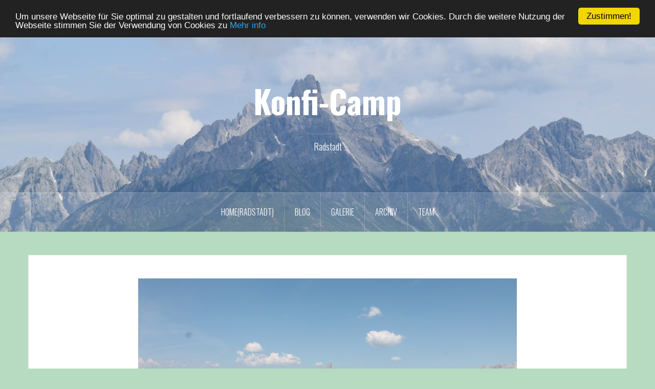

--- FILE ---
content_type: text/html; charset=UTF-8
request_url: https://konfi-camp.kirche-stuhr.de/2022/07/27/tag-6-dem-himmel-so-nah/
body_size: 11274
content:
<!DOCTYPE html>
<html lang="de">
<head>
<meta charset="UTF-8">
<meta name="viewport" content="width=device-width, initial-scale=1">
<link rel="profile" href="http://gmpg.org/xfn/11">
<link rel="pingback" href="https://konfi-camp.kirche-stuhr.de/xmlrpc.php">
<link rel="shortcut icon" href="https://konfi-camp.kirche-stuhr.de/wp-content/uploads/2017/04/newproject_1_original-15.jpg" />

<title>Tag 6 &#8211; Dem Himmel so nah &#8211; Konfi-Camp</title>
<meta name='robots' content='max-image-preview:large' />
<link rel='dns-prefetch' href='//fonts.googleapis.com' />
<link rel="alternate" type="application/rss+xml" title="Konfi-Camp &raquo; Feed" href="https://konfi-camp.kirche-stuhr.de/feed/" />
<link rel="alternate" type="application/rss+xml" title="Konfi-Camp &raquo; Kommentar-Feed" href="https://konfi-camp.kirche-stuhr.de/comments/feed/" />
<link rel="alternate" type="application/rss+xml" title="Konfi-Camp &raquo; Kommentar-Feed zu Tag 6 &#8211; Dem Himmel so nah" href="https://konfi-camp.kirche-stuhr.de/2022/07/27/tag-6-dem-himmel-so-nah/feed/" />
<script type="text/javascript">
window._wpemojiSettings = {"baseUrl":"https:\/\/s.w.org\/images\/core\/emoji\/14.0.0\/72x72\/","ext":".png","svgUrl":"https:\/\/s.w.org\/images\/core\/emoji\/14.0.0\/svg\/","svgExt":".svg","source":{"concatemoji":"https:\/\/konfi-camp.kirche-stuhr.de\/wp-includes\/js\/wp-emoji-release.min.js?ver=6.2.8"}};
/*! This file is auto-generated */
!function(e,a,t){var n,r,o,i=a.createElement("canvas"),p=i.getContext&&i.getContext("2d");function s(e,t){p.clearRect(0,0,i.width,i.height),p.fillText(e,0,0);e=i.toDataURL();return p.clearRect(0,0,i.width,i.height),p.fillText(t,0,0),e===i.toDataURL()}function c(e){var t=a.createElement("script");t.src=e,t.defer=t.type="text/javascript",a.getElementsByTagName("head")[0].appendChild(t)}for(o=Array("flag","emoji"),t.supports={everything:!0,everythingExceptFlag:!0},r=0;r<o.length;r++)t.supports[o[r]]=function(e){if(p&&p.fillText)switch(p.textBaseline="top",p.font="600 32px Arial",e){case"flag":return s("\ud83c\udff3\ufe0f\u200d\u26a7\ufe0f","\ud83c\udff3\ufe0f\u200b\u26a7\ufe0f")?!1:!s("\ud83c\uddfa\ud83c\uddf3","\ud83c\uddfa\u200b\ud83c\uddf3")&&!s("\ud83c\udff4\udb40\udc67\udb40\udc62\udb40\udc65\udb40\udc6e\udb40\udc67\udb40\udc7f","\ud83c\udff4\u200b\udb40\udc67\u200b\udb40\udc62\u200b\udb40\udc65\u200b\udb40\udc6e\u200b\udb40\udc67\u200b\udb40\udc7f");case"emoji":return!s("\ud83e\udef1\ud83c\udffb\u200d\ud83e\udef2\ud83c\udfff","\ud83e\udef1\ud83c\udffb\u200b\ud83e\udef2\ud83c\udfff")}return!1}(o[r]),t.supports.everything=t.supports.everything&&t.supports[o[r]],"flag"!==o[r]&&(t.supports.everythingExceptFlag=t.supports.everythingExceptFlag&&t.supports[o[r]]);t.supports.everythingExceptFlag=t.supports.everythingExceptFlag&&!t.supports.flag,t.DOMReady=!1,t.readyCallback=function(){t.DOMReady=!0},t.supports.everything||(n=function(){t.readyCallback()},a.addEventListener?(a.addEventListener("DOMContentLoaded",n,!1),e.addEventListener("load",n,!1)):(e.attachEvent("onload",n),a.attachEvent("onreadystatechange",function(){"complete"===a.readyState&&t.readyCallback()})),(e=t.source||{}).concatemoji?c(e.concatemoji):e.wpemoji&&e.twemoji&&(c(e.twemoji),c(e.wpemoji)))}(window,document,window._wpemojiSettings);
</script>
<style type="text/css">
img.wp-smiley,
img.emoji {
	display: inline !important;
	border: none !important;
	box-shadow: none !important;
	height: 1em !important;
	width: 1em !important;
	margin: 0 0.07em !important;
	vertical-align: -0.1em !important;
	background: none !important;
	padding: 0 !important;
}
</style>
	<link rel='stylesheet' id='oria-bootstrap-css' href='https://konfi-camp.kirche-stuhr.de/wp-content/themes/oria/css/bootstrap/bootstrap.min.css?ver=1' type='text/css' media='all' />
<link rel='stylesheet' id='wp-block-library-css' href='https://konfi-camp.kirche-stuhr.de/wp-includes/css/dist/block-library/style.min.css?ver=6.2.8' type='text/css' media='all' />
<link rel='stylesheet' id='classic-theme-styles-css' href='https://konfi-camp.kirche-stuhr.de/wp-includes/css/classic-themes.min.css?ver=6.2.8' type='text/css' media='all' />
<style id='global-styles-inline-css' type='text/css'>
body{--wp--preset--color--black: #000000;--wp--preset--color--cyan-bluish-gray: #abb8c3;--wp--preset--color--white: #ffffff;--wp--preset--color--pale-pink: #f78da7;--wp--preset--color--vivid-red: #cf2e2e;--wp--preset--color--luminous-vivid-orange: #ff6900;--wp--preset--color--luminous-vivid-amber: #fcb900;--wp--preset--color--light-green-cyan: #7bdcb5;--wp--preset--color--vivid-green-cyan: #00d084;--wp--preset--color--pale-cyan-blue: #8ed1fc;--wp--preset--color--vivid-cyan-blue: #0693e3;--wp--preset--color--vivid-purple: #9b51e0;--wp--preset--gradient--vivid-cyan-blue-to-vivid-purple: linear-gradient(135deg,rgba(6,147,227,1) 0%,rgb(155,81,224) 100%);--wp--preset--gradient--light-green-cyan-to-vivid-green-cyan: linear-gradient(135deg,rgb(122,220,180) 0%,rgb(0,208,130) 100%);--wp--preset--gradient--luminous-vivid-amber-to-luminous-vivid-orange: linear-gradient(135deg,rgba(252,185,0,1) 0%,rgba(255,105,0,1) 100%);--wp--preset--gradient--luminous-vivid-orange-to-vivid-red: linear-gradient(135deg,rgba(255,105,0,1) 0%,rgb(207,46,46) 100%);--wp--preset--gradient--very-light-gray-to-cyan-bluish-gray: linear-gradient(135deg,rgb(238,238,238) 0%,rgb(169,184,195) 100%);--wp--preset--gradient--cool-to-warm-spectrum: linear-gradient(135deg,rgb(74,234,220) 0%,rgb(151,120,209) 20%,rgb(207,42,186) 40%,rgb(238,44,130) 60%,rgb(251,105,98) 80%,rgb(254,248,76) 100%);--wp--preset--gradient--blush-light-purple: linear-gradient(135deg,rgb(255,206,236) 0%,rgb(152,150,240) 100%);--wp--preset--gradient--blush-bordeaux: linear-gradient(135deg,rgb(254,205,165) 0%,rgb(254,45,45) 50%,rgb(107,0,62) 100%);--wp--preset--gradient--luminous-dusk: linear-gradient(135deg,rgb(255,203,112) 0%,rgb(199,81,192) 50%,rgb(65,88,208) 100%);--wp--preset--gradient--pale-ocean: linear-gradient(135deg,rgb(255,245,203) 0%,rgb(182,227,212) 50%,rgb(51,167,181) 100%);--wp--preset--gradient--electric-grass: linear-gradient(135deg,rgb(202,248,128) 0%,rgb(113,206,126) 100%);--wp--preset--gradient--midnight: linear-gradient(135deg,rgb(2,3,129) 0%,rgb(40,116,252) 100%);--wp--preset--duotone--dark-grayscale: url('#wp-duotone-dark-grayscale');--wp--preset--duotone--grayscale: url('#wp-duotone-grayscale');--wp--preset--duotone--purple-yellow: url('#wp-duotone-purple-yellow');--wp--preset--duotone--blue-red: url('#wp-duotone-blue-red');--wp--preset--duotone--midnight: url('#wp-duotone-midnight');--wp--preset--duotone--magenta-yellow: url('#wp-duotone-magenta-yellow');--wp--preset--duotone--purple-green: url('#wp-duotone-purple-green');--wp--preset--duotone--blue-orange: url('#wp-duotone-blue-orange');--wp--preset--font-size--small: 13px;--wp--preset--font-size--medium: 20px;--wp--preset--font-size--large: 36px;--wp--preset--font-size--x-large: 42px;--wp--preset--spacing--20: 0.44rem;--wp--preset--spacing--30: 0.67rem;--wp--preset--spacing--40: 1rem;--wp--preset--spacing--50: 1.5rem;--wp--preset--spacing--60: 2.25rem;--wp--preset--spacing--70: 3.38rem;--wp--preset--spacing--80: 5.06rem;--wp--preset--shadow--natural: 6px 6px 9px rgba(0, 0, 0, 0.2);--wp--preset--shadow--deep: 12px 12px 50px rgba(0, 0, 0, 0.4);--wp--preset--shadow--sharp: 6px 6px 0px rgba(0, 0, 0, 0.2);--wp--preset--shadow--outlined: 6px 6px 0px -3px rgba(255, 255, 255, 1), 6px 6px rgba(0, 0, 0, 1);--wp--preset--shadow--crisp: 6px 6px 0px rgba(0, 0, 0, 1);}:where(.is-layout-flex){gap: 0.5em;}body .is-layout-flow > .alignleft{float: left;margin-inline-start: 0;margin-inline-end: 2em;}body .is-layout-flow > .alignright{float: right;margin-inline-start: 2em;margin-inline-end: 0;}body .is-layout-flow > .aligncenter{margin-left: auto !important;margin-right: auto !important;}body .is-layout-constrained > .alignleft{float: left;margin-inline-start: 0;margin-inline-end: 2em;}body .is-layout-constrained > .alignright{float: right;margin-inline-start: 2em;margin-inline-end: 0;}body .is-layout-constrained > .aligncenter{margin-left: auto !important;margin-right: auto !important;}body .is-layout-constrained > :where(:not(.alignleft):not(.alignright):not(.alignfull)){max-width: var(--wp--style--global--content-size);margin-left: auto !important;margin-right: auto !important;}body .is-layout-constrained > .alignwide{max-width: var(--wp--style--global--wide-size);}body .is-layout-flex{display: flex;}body .is-layout-flex{flex-wrap: wrap;align-items: center;}body .is-layout-flex > *{margin: 0;}:where(.wp-block-columns.is-layout-flex){gap: 2em;}.has-black-color{color: var(--wp--preset--color--black) !important;}.has-cyan-bluish-gray-color{color: var(--wp--preset--color--cyan-bluish-gray) !important;}.has-white-color{color: var(--wp--preset--color--white) !important;}.has-pale-pink-color{color: var(--wp--preset--color--pale-pink) !important;}.has-vivid-red-color{color: var(--wp--preset--color--vivid-red) !important;}.has-luminous-vivid-orange-color{color: var(--wp--preset--color--luminous-vivid-orange) !important;}.has-luminous-vivid-amber-color{color: var(--wp--preset--color--luminous-vivid-amber) !important;}.has-light-green-cyan-color{color: var(--wp--preset--color--light-green-cyan) !important;}.has-vivid-green-cyan-color{color: var(--wp--preset--color--vivid-green-cyan) !important;}.has-pale-cyan-blue-color{color: var(--wp--preset--color--pale-cyan-blue) !important;}.has-vivid-cyan-blue-color{color: var(--wp--preset--color--vivid-cyan-blue) !important;}.has-vivid-purple-color{color: var(--wp--preset--color--vivid-purple) !important;}.has-black-background-color{background-color: var(--wp--preset--color--black) !important;}.has-cyan-bluish-gray-background-color{background-color: var(--wp--preset--color--cyan-bluish-gray) !important;}.has-white-background-color{background-color: var(--wp--preset--color--white) !important;}.has-pale-pink-background-color{background-color: var(--wp--preset--color--pale-pink) !important;}.has-vivid-red-background-color{background-color: var(--wp--preset--color--vivid-red) !important;}.has-luminous-vivid-orange-background-color{background-color: var(--wp--preset--color--luminous-vivid-orange) !important;}.has-luminous-vivid-amber-background-color{background-color: var(--wp--preset--color--luminous-vivid-amber) !important;}.has-light-green-cyan-background-color{background-color: var(--wp--preset--color--light-green-cyan) !important;}.has-vivid-green-cyan-background-color{background-color: var(--wp--preset--color--vivid-green-cyan) !important;}.has-pale-cyan-blue-background-color{background-color: var(--wp--preset--color--pale-cyan-blue) !important;}.has-vivid-cyan-blue-background-color{background-color: var(--wp--preset--color--vivid-cyan-blue) !important;}.has-vivid-purple-background-color{background-color: var(--wp--preset--color--vivid-purple) !important;}.has-black-border-color{border-color: var(--wp--preset--color--black) !important;}.has-cyan-bluish-gray-border-color{border-color: var(--wp--preset--color--cyan-bluish-gray) !important;}.has-white-border-color{border-color: var(--wp--preset--color--white) !important;}.has-pale-pink-border-color{border-color: var(--wp--preset--color--pale-pink) !important;}.has-vivid-red-border-color{border-color: var(--wp--preset--color--vivid-red) !important;}.has-luminous-vivid-orange-border-color{border-color: var(--wp--preset--color--luminous-vivid-orange) !important;}.has-luminous-vivid-amber-border-color{border-color: var(--wp--preset--color--luminous-vivid-amber) !important;}.has-light-green-cyan-border-color{border-color: var(--wp--preset--color--light-green-cyan) !important;}.has-vivid-green-cyan-border-color{border-color: var(--wp--preset--color--vivid-green-cyan) !important;}.has-pale-cyan-blue-border-color{border-color: var(--wp--preset--color--pale-cyan-blue) !important;}.has-vivid-cyan-blue-border-color{border-color: var(--wp--preset--color--vivid-cyan-blue) !important;}.has-vivid-purple-border-color{border-color: var(--wp--preset--color--vivid-purple) !important;}.has-vivid-cyan-blue-to-vivid-purple-gradient-background{background: var(--wp--preset--gradient--vivid-cyan-blue-to-vivid-purple) !important;}.has-light-green-cyan-to-vivid-green-cyan-gradient-background{background: var(--wp--preset--gradient--light-green-cyan-to-vivid-green-cyan) !important;}.has-luminous-vivid-amber-to-luminous-vivid-orange-gradient-background{background: var(--wp--preset--gradient--luminous-vivid-amber-to-luminous-vivid-orange) !important;}.has-luminous-vivid-orange-to-vivid-red-gradient-background{background: var(--wp--preset--gradient--luminous-vivid-orange-to-vivid-red) !important;}.has-very-light-gray-to-cyan-bluish-gray-gradient-background{background: var(--wp--preset--gradient--very-light-gray-to-cyan-bluish-gray) !important;}.has-cool-to-warm-spectrum-gradient-background{background: var(--wp--preset--gradient--cool-to-warm-spectrum) !important;}.has-blush-light-purple-gradient-background{background: var(--wp--preset--gradient--blush-light-purple) !important;}.has-blush-bordeaux-gradient-background{background: var(--wp--preset--gradient--blush-bordeaux) !important;}.has-luminous-dusk-gradient-background{background: var(--wp--preset--gradient--luminous-dusk) !important;}.has-pale-ocean-gradient-background{background: var(--wp--preset--gradient--pale-ocean) !important;}.has-electric-grass-gradient-background{background: var(--wp--preset--gradient--electric-grass) !important;}.has-midnight-gradient-background{background: var(--wp--preset--gradient--midnight) !important;}.has-small-font-size{font-size: var(--wp--preset--font-size--small) !important;}.has-medium-font-size{font-size: var(--wp--preset--font-size--medium) !important;}.has-large-font-size{font-size: var(--wp--preset--font-size--large) !important;}.has-x-large-font-size{font-size: var(--wp--preset--font-size--x-large) !important;}
.wp-block-navigation a:where(:not(.wp-element-button)){color: inherit;}
:where(.wp-block-columns.is-layout-flex){gap: 2em;}
.wp-block-pullquote{font-size: 1.5em;line-height: 1.6;}
</style>
<link rel='stylesheet' id='titan-adminbar-styles-css' href='https://konfi-camp.kirche-stuhr.de/wp-content/plugins/anti-spam/assets/css/admin-bar.css?ver=7.3.5' type='text/css' media='all' />
<link rel='stylesheet' id='oria-style-css' href='https://konfi-camp.kirche-stuhr.de/wp-content/themes/oria/style.css?ver=6.2.8' type='text/css' media='all' />
<style id='oria-style-inline-css' type='text/css'>
.footer-widgets .widget-title,.owl-theme .owl-controls .owl-buttons div,.read-more,.entry-title a:hover,a, a:hover { color:#40ad66}
#preloader-inner,.oria-slider .slide-title a,.read-more:hover,.nav-previous:hover,.nav-next:hover, button,.button,input[type="button"],input[type="reset"],input[type="submit"] { background-color:#40ad66}
.widget-title { border-color:#40ad66}
.sidebar-toggle,.social-navigation li a:hover,.main-navigation a:hover {background-color:rgba(64,173,102,0.4);}
body, .widget a { color:#114c2f}
.site-title a, .site-title a:hover { color:#ffffff}
.site-description { color:#ffffff}
.site-logo { max-width:200px; }
.site-branding { padding-top:80px;padding-bottom:80px; }
.site-title { font-size:62px; }
.site-description { font-size:18px; }

</style>
<link rel='stylesheet' id='oria-body-fonts-css' href='//fonts.googleapis.com/css?family=Lato%3A400%2C700%2C400italic%2C700italic&#038;ver=6.2.8' type='text/css' media='all' />
<link rel='stylesheet' id='oria-headings-fonts-css' href='//fonts.googleapis.com/css?family=Oswald%3A300%2C700&#038;ver=6.2.8' type='text/css' media='all' />
<link rel='stylesheet' id='oria-fontawesome-css' href='https://konfi-camp.kirche-stuhr.de/wp-content/themes/oria/fonts/font-awesome.min.css?ver=6.2.8' type='text/css' media='all' />
<script type='text/javascript' src='https://konfi-camp.kirche-stuhr.de/wp-includes/js/jquery/jquery.min.js?ver=3.6.4' id='jquery-core-js'></script>
<script type='text/javascript' src='https://konfi-camp.kirche-stuhr.de/wp-includes/js/jquery/jquery-migrate.min.js?ver=3.4.0' id='jquery-migrate-js'></script>
<script type='text/javascript' src='https://konfi-camp.kirche-stuhr.de/wp-content/themes/oria/js/jquery.fitvids.js?ver=1' id='oria-fitvids-js'></script>
<script type='text/javascript' src='https://konfi-camp.kirche-stuhr.de/wp-content/themes/oria/js/jquery.slicknav.min.js?ver=1' id='oria-slicknav-js'></script>
<script type='text/javascript' src='https://konfi-camp.kirche-stuhr.de/wp-content/themes/oria/js/parallax.min.js?ver=1' id='oria-parallax-js'></script>
<script type='text/javascript' src='https://konfi-camp.kirche-stuhr.de/wp-content/themes/oria/js/scripts.js?ver=1' id='oria-scripts-js'></script>
<script type='text/javascript' src='https://konfi-camp.kirche-stuhr.de/wp-includes/js/imagesloaded.min.js?ver=4.1.4' id='imagesloaded-js'></script>
<script type='text/javascript' src='https://konfi-camp.kirche-stuhr.de/wp-includes/js/masonry.min.js?ver=4.2.2' id='masonry-js'></script>
<script type='text/javascript' src='https://konfi-camp.kirche-stuhr.de/wp-content/themes/oria/js/imagesloaded.pkgd.min.js?ver=1' id='oria-imagesloaded-js'></script>
<script type='text/javascript' src='https://konfi-camp.kirche-stuhr.de/wp-content/themes/oria/js/masonry-init.js?ver=1' id='oria-masonry-init-js'></script>
<script type='text/javascript' src='https://konfi-camp.kirche-stuhr.de/wp-content/themes/oria/js/owl.carousel.min.js?ver=1' id='oria-owl-script-js'></script>
<script type='text/javascript' id='oria-slider-init-js-extra'>
/* <![CDATA[ */
var sliderOptions = {"slideshowspeed":"4000"};
/* ]]> */
</script>
<script type='text/javascript' src='https://konfi-camp.kirche-stuhr.de/wp-content/themes/oria/js/slider-init.js?ver=1' id='oria-slider-init-js'></script>
<link rel="https://api.w.org/" href="https://konfi-camp.kirche-stuhr.de/wp-json/" /><link rel="alternate" type="application/json" href="https://konfi-camp.kirche-stuhr.de/wp-json/wp/v2/posts/1745" /><link rel="EditURI" type="application/rsd+xml" title="RSD" href="https://konfi-camp.kirche-stuhr.de/xmlrpc.php?rsd" />
<link rel="wlwmanifest" type="application/wlwmanifest+xml" href="https://konfi-camp.kirche-stuhr.de/wp-includes/wlwmanifest.xml" />
<meta name="generator" content="WordPress 6.2.8" />
<link rel="canonical" href="https://konfi-camp.kirche-stuhr.de/2022/07/27/tag-6-dem-himmel-so-nah/" />
<link rel='shortlink' href='https://konfi-camp.kirche-stuhr.de/?p=1745' />
<link rel="alternate" type="application/json+oembed" href="https://konfi-camp.kirche-stuhr.de/wp-json/oembed/1.0/embed?url=https%3A%2F%2Fkonfi-camp.kirche-stuhr.de%2F2022%2F07%2F27%2Ftag-6-dem-himmel-so-nah%2F" />
<link rel="alternate" type="text/xml+oembed" href="https://konfi-camp.kirche-stuhr.de/wp-json/oembed/1.0/embed?url=https%3A%2F%2Fkonfi-camp.kirche-stuhr.de%2F2022%2F07%2F27%2Ftag-6-dem-himmel-so-nah%2F&#038;format=xml" />
<!--[if lt IE 9]>
<script src="https://konfi-camp.kirche-stuhr.de/wp-content/themes/oria/js/html5shiv.js"></script>
<![endif]-->
		<style type="text/css">
			.site-header {
				background-image: url(https://konfi-camp.kirche-stuhr.de/wp-content/uploads/2017/03/cropped-DSC_6109-2.jpg);
			}
		</style>
		<style type="text/css" id="custom-background-css">
body.custom-background { background-color: #b6dbc1; }
</style>
	


</head>

<body class="post-template-default single single-post postid-1745 single-format-standard custom-background group-blog">



<div id="page" class="hfeed site">
	<a class="skip-link screen-reader-text" href="#content">Zum Inhalt springen</a>
	
	
	
	<header id="masthead" class="site-header" role="banner">

		<div class="top-bar clearfix no-toggle">
					
					</div>
		

		<div class="container">
			<div class="site-branding">
				<h1 class="site-title"><a href="https://konfi-camp.kirche-stuhr.de/" rel="home">Konfi-Camp</a></h1><h2 class="site-description">Radstadt</h2>			</div><!-- .site-branding -->
		</div>

		<nav id="site-navigation" class="main-navigation" role="navigation">
			<div class="menu-konfi-camp-container"><ul id="primary-menu" class="menu clearfix"><li id="menu-item-662" class="menu-item menu-item-type-custom menu-item-object-custom menu-item-home menu-item-662"><a href="https://konfi-camp.kirche-stuhr.de">Home(Radstadt)</a></li>
<li id="menu-item-658" class="menu-item menu-item-type-custom menu-item-object-custom menu-item-658"><a href="https://konfi-camp.kirche-stuhr.de/category/2023">Blog</a></li>
<li id="menu-item-578" class="menu-item menu-item-type-post_type menu-item-object-page menu-item-578"><a href="https://konfi-camp.kirche-stuhr.de/galerie/">Galerie</a></li>
<li id="menu-item-559" class="menu-item menu-item-type-post_type menu-item-object-page menu-item-559"><a href="https://konfi-camp.kirche-stuhr.de/archiv/">Archiv</a></li>
<li id="menu-item-571" class="menu-item menu-item-type-post_type menu-item-object-page menu-item-571"><a href="https://konfi-camp.kirche-stuhr.de/team-2/">Team</a></li>
</ul></div>		</nav><!-- #site-navigation -->
		<nav class="mobile-nav"></nav>
		
		<!-- Begin Cookie Consent plugin by Silktide - http://silktide.com/cookieconsent -->
		<script type="text/javascript">
			window.cookieconsent_options = {"message":"Um unsere Webseite für Sie optimal zu gestalten und fortlaufend verbessern zu können, verwenden wir Cookies. Durch die weitere Nutzung der Webseite stimmen Sie der Verwendung von Cookies zu","dismiss":"Zustimmen!","learnMore":"Mehr info","link":"https://konfi-camp.kirche-stuhr.de/datenschutz/","theme":"dark-top"};
		</script>
 
		<script type="text/javascript" src="//cdnjs.cloudflare.com/ajax/libs/cookieconsent2/1.0.10/cookieconsent.min.js"></script>
		<!-- End Cookie Consent plugin -->
	</header><!-- #masthead -->
	
	
	<div id="content" class="site-content clearfix">
				<div class="container content-wrapper">
		
	<div id="primary" class="content-area">
		<main id="main" class="site-main" role="main">

		
			
<article id="post-1745" class="post-1745 post type-post status-publish format-standard has-post-thumbnail hentry category-16">

			<div class="single-thumb">
			<img width="740" height="493" src="https://konfi-camp.kirche-stuhr.de/wp-content/uploads/2022/07/IMG_3259-740x493.jpg" class="attachment-oria-large-thumb size-oria-large-thumb wp-post-image" alt="" decoding="async" srcset="https://konfi-camp.kirche-stuhr.de/wp-content/uploads/2022/07/IMG_3259-740x493.jpg 740w, https://konfi-camp.kirche-stuhr.de/wp-content/uploads/2022/07/IMG_3259-300x200.jpg 300w, https://konfi-camp.kirche-stuhr.de/wp-content/uploads/2022/07/IMG_3259-1024x683.jpg 1024w, https://konfi-camp.kirche-stuhr.de/wp-content/uploads/2022/07/IMG_3259-768x512.jpg 768w, https://konfi-camp.kirche-stuhr.de/wp-content/uploads/2022/07/IMG_3259-1536x1024.jpg 1536w, https://konfi-camp.kirche-stuhr.de/wp-content/uploads/2022/07/IMG_3259-2048x1365.jpg 2048w, https://konfi-camp.kirche-stuhr.de/wp-content/uploads/2022/07/IMG_3259-390x260.jpg 390w, https://konfi-camp.kirche-stuhr.de/wp-content/uploads/2022/07/IMG_3259-520x347.jpg 520w" sizes="(max-width: 740px) 100vw, 740px" />		</div>
		
	<header class="entry-header">
		<h1 class="entry-title">Tag 6 &#8211; Dem Himmel so nah</h1>
				<div class="entry-meta">
			<span class="posted-on"><a href="https://konfi-camp.kirche-stuhr.de/2022/07/27/tag-6-dem-himmel-so-nah/" rel="bookmark"><time class="entry-date published updated" datetime="2022-07-27T12:37:34+02:00">27. Juli 2022</time></a></span><span class="byline"> <span class="author vcard"><a class="url fn n" href="https://konfi-camp.kirche-stuhr.de/author/blogteamer/">BlogTeamer</a></span></span>		</div><!-- .entry-meta -->
			</header><!-- .entry-header -->

	<div class="entry-content">
		
<p class="has-text-align-center">8:30 Uhr in Österreich. Vor dem Haus versammeln sich ungefähr 50 wanderlustige Konfis und Teamer, um den Anstieg auf den Rossbrand zu starten. Auch wenn es erst einmal herunter in die Stadt ging, war die Steigung ihr engster Begleiter auf den 900 Höhenmetern, die zwischen ihnen und dem Gipfelkreuz lagen. Schon früh teilte sich die Gruppe auf. Eine kleine Sprintereinheit setzte sich ab, während der Großteil in der Mitte lief und die entspannten Wanderer das Feld von hinten aufrollten. Schlussendlich kamen nach circa 3 1/2 Stunden alle auf unserem Taufberg an. Das Taufwasser sammelte übrigens eine kleine Gruppe auf ihrem Weg nach oben direkt bei einer Bergquelle ein, eine wahre Besonderheit bei dieser Taufe. Ein Highlight war aber, dass die Sprinter einen neuen Rekord aufstellten und schon nach 2 Stunden auf dem Berg waren. (Der alte Rekord lag bei 2 Stunden und 13 Minuten) </p>



<p class="has-text-align-center">Alle Konfis, die nicht auf den Berg wanderten, fuhren um 11.30 Uhr mit dem Bus los und mussten nur eine kurze Strecke von 10-15 Minuten zum Gipfelkreuz auf sich nehmen. Um 12.30 Uhr konnten wir dann schließlich unseren Taufgottesdienst feiern, der das erste mal auch digital auf Zoom live zu sehen war. </p>



<p class="has-text-align-center">Vor einem unfassbaren Bergpanorama wurden unsere 12 Täuflinge von Eike und Christoph getauft (die Bilder dazu findet ihr am Ende dieses Beitrags, als Anhang sozusagen). Sie wurden feierlich in die Gemeinschaft der Christen aufgenommen, sie hörten ein eigens für sie geschriebenes Lied, in welchem jeder der Täuflinge eine eigene Strophe hatte, und bekamen selbstgeschriebene Segenswünsche mit auf den Weg. </p>



<div class="wp-block-image"><figure class="aligncenter size-large"><img decoding="async" loading="lazy" width="1024" height="683" src="https://konfi-camp.kirche-stuhr.de/wp-content/uploads/2022/07/IMG_3082-1024x683.jpg" alt="" class="wp-image-1763" srcset="https://konfi-camp.kirche-stuhr.de/wp-content/uploads/2022/07/IMG_3082-1024x683.jpg 1024w, https://konfi-camp.kirche-stuhr.de/wp-content/uploads/2022/07/IMG_3082-300x200.jpg 300w, https://konfi-camp.kirche-stuhr.de/wp-content/uploads/2022/07/IMG_3082-768x512.jpg 768w, https://konfi-camp.kirche-stuhr.de/wp-content/uploads/2022/07/IMG_3082-1536x1024.jpg 1536w, https://konfi-camp.kirche-stuhr.de/wp-content/uploads/2022/07/IMG_3082-2048x1365.jpg 2048w, https://konfi-camp.kirche-stuhr.de/wp-content/uploads/2022/07/IMG_3082-390x260.jpg 390w, https://konfi-camp.kirche-stuhr.de/wp-content/uploads/2022/07/IMG_3082-520x347.jpg 520w, https://konfi-camp.kirche-stuhr.de/wp-content/uploads/2022/07/IMG_3082-740x493.jpg 740w" sizes="(max-width: 1024px) 100vw, 1024px" /></figure></div>



<p class="has-text-align-center">Nach dem Gottesdienst und einem Gruppenfoto der Täuflinge ging es für alle &#8211; soweit möglich &#8211; in den Familien auf den Weg nach unten. Bei Sonnenschein und Hitze kam jede Quelle als auch Bank den Konfis gerade recht und vor allem die Bürgerbergalm wurde für eine ausgiebige Pause benutzt. Nach Eis, Burger oder Bratkartoffeln wurde das letzte Drittel in Angriff genommen während unten im Tal schon Teamer mit einem kleinen Wasserstand warteten. Im Laufe des Nachmittags trudelten die einzelnen Gruppen schließlich ein. Nach dem Abendessen konnten alle noch einmal ins Schwimmbad gehen, um sich abzukühlen. </p>



<p class="has-text-align-center">Auf Grund des guten Wetters gab es Abends wieder ein Lagerfeuer, bei welchem die Täuflinge ihre Taufkerzen und eine kleine Überraschung erhielten. Denn sie bekamen eine selbst gefaltete Schachtel mit Pralinen, einem selbstgemachten Armband und Segenswünschen. Zu großer Freude aller führte ein kleines Theaterspiel. Danach ging es für alle schnell aufs Zimmer, um vor der Abreise morgen, aufzuräumen. Wenn das Zimmer wieder begehbar war und auch die letzten Verpackungen im Müll gelandet sind, durften die Konfis den Abend frei verbringen. Einige spielten Fußball oder Badminton, während Andere bei dem Spiel Werwolf rund um das Lagerfeuer den Abend ausklingen ließen. Die Nachtruhe wurde auf 0 Uhr verlegt, um den letzten Abend richtig genießen zu können. </p>



<p class="has-text-align-center">Morgen geht es auch wieder früh aus den Federn, da der Bus um 9.30 Uhr abfährt. Wir verabschieden uns ein letztes Mal, drücken die Daumen für eine gute Heimreise und freuen uns schon jetzt auf nächstes Jahr.</p>



<p class="has-text-align-center">Eure Blog-Teamer</p>



<p></p>



<p></p>



<div class="wp-block-columns is-layout-flex wp-container-4">
<div class="wp-block-column is-vertically-aligned-center is-layout-flow">
<figure class="wp-block-image size-large"><img decoding="async" loading="lazy" width="1024" height="683" src="https://konfi-camp.kirche-stuhr.de/wp-content/uploads/2022/07/IMG_3119-1024x683.jpg" alt="" class="wp-image-1765" srcset="https://konfi-camp.kirche-stuhr.de/wp-content/uploads/2022/07/IMG_3119-1024x683.jpg 1024w, https://konfi-camp.kirche-stuhr.de/wp-content/uploads/2022/07/IMG_3119-300x200.jpg 300w, https://konfi-camp.kirche-stuhr.de/wp-content/uploads/2022/07/IMG_3119-768x512.jpg 768w, https://konfi-camp.kirche-stuhr.de/wp-content/uploads/2022/07/IMG_3119-1536x1024.jpg 1536w, https://konfi-camp.kirche-stuhr.de/wp-content/uploads/2022/07/IMG_3119-2048x1365.jpg 2048w, https://konfi-camp.kirche-stuhr.de/wp-content/uploads/2022/07/IMG_3119-390x260.jpg 390w, https://konfi-camp.kirche-stuhr.de/wp-content/uploads/2022/07/IMG_3119-520x347.jpg 520w, https://konfi-camp.kirche-stuhr.de/wp-content/uploads/2022/07/IMG_3119-740x493.jpg 740w" sizes="(max-width: 1024px) 100vw, 1024px" /><figcaption>Taufe Sharina</figcaption></figure>
</div>



<div class="wp-block-column is-vertically-aligned-center is-layout-flow">
<figure class="wp-block-image size-large"><img decoding="async" loading="lazy" width="1024" height="683" src="https://konfi-camp.kirche-stuhr.de/wp-content/uploads/2022/07/IMG_3143-1024x683.jpg" alt="" class="wp-image-1766" srcset="https://konfi-camp.kirche-stuhr.de/wp-content/uploads/2022/07/IMG_3143-1024x683.jpg 1024w, https://konfi-camp.kirche-stuhr.de/wp-content/uploads/2022/07/IMG_3143-300x200.jpg 300w, https://konfi-camp.kirche-stuhr.de/wp-content/uploads/2022/07/IMG_3143-768x512.jpg 768w, https://konfi-camp.kirche-stuhr.de/wp-content/uploads/2022/07/IMG_3143-1536x1024.jpg 1536w, https://konfi-camp.kirche-stuhr.de/wp-content/uploads/2022/07/IMG_3143-2048x1365.jpg 2048w, https://konfi-camp.kirche-stuhr.de/wp-content/uploads/2022/07/IMG_3143-390x260.jpg 390w, https://konfi-camp.kirche-stuhr.de/wp-content/uploads/2022/07/IMG_3143-520x347.jpg 520w, https://konfi-camp.kirche-stuhr.de/wp-content/uploads/2022/07/IMG_3143-740x493.jpg 740w" sizes="(max-width: 1024px) 100vw, 1024px" /><figcaption>Taufe Mick</figcaption></figure>
</div>



<div class="wp-block-column is-vertically-aligned-center is-layout-flow">
<figure class="wp-block-image size-large"><img decoding="async" loading="lazy" width="1024" height="683" src="https://konfi-camp.kirche-stuhr.de/wp-content/uploads/2022/07/IMG_3153-1024x683.jpg" alt="" class="wp-image-1767" srcset="https://konfi-camp.kirche-stuhr.de/wp-content/uploads/2022/07/IMG_3153-1024x683.jpg 1024w, https://konfi-camp.kirche-stuhr.de/wp-content/uploads/2022/07/IMG_3153-300x200.jpg 300w, https://konfi-camp.kirche-stuhr.de/wp-content/uploads/2022/07/IMG_3153-768x512.jpg 768w, https://konfi-camp.kirche-stuhr.de/wp-content/uploads/2022/07/IMG_3153-1536x1024.jpg 1536w, https://konfi-camp.kirche-stuhr.de/wp-content/uploads/2022/07/IMG_3153-2048x1365.jpg 2048w, https://konfi-camp.kirche-stuhr.de/wp-content/uploads/2022/07/IMG_3153-390x260.jpg 390w, https://konfi-camp.kirche-stuhr.de/wp-content/uploads/2022/07/IMG_3153-520x347.jpg 520w, https://konfi-camp.kirche-stuhr.de/wp-content/uploads/2022/07/IMG_3153-740x493.jpg 740w" sizes="(max-width: 1024px) 100vw, 1024px" /><figcaption>Taufe Mia</figcaption></figure>
</div>
</div>



<div class="wp-block-columns is-layout-flex wp-container-8">
<div class="wp-block-column is-vertically-aligned-center is-layout-flow">
<figure class="wp-block-image size-large"><img decoding="async" loading="lazy" width="1024" height="683" src="https://konfi-camp.kirche-stuhr.de/wp-content/uploads/2022/07/IMG_3167-1024x683.jpg" alt="" class="wp-image-1768" srcset="https://konfi-camp.kirche-stuhr.de/wp-content/uploads/2022/07/IMG_3167-1024x683.jpg 1024w, https://konfi-camp.kirche-stuhr.de/wp-content/uploads/2022/07/IMG_3167-300x200.jpg 300w, https://konfi-camp.kirche-stuhr.de/wp-content/uploads/2022/07/IMG_3167-768x512.jpg 768w, https://konfi-camp.kirche-stuhr.de/wp-content/uploads/2022/07/IMG_3167-1536x1024.jpg 1536w, https://konfi-camp.kirche-stuhr.de/wp-content/uploads/2022/07/IMG_3167-2048x1365.jpg 2048w, https://konfi-camp.kirche-stuhr.de/wp-content/uploads/2022/07/IMG_3167-390x260.jpg 390w, https://konfi-camp.kirche-stuhr.de/wp-content/uploads/2022/07/IMG_3167-520x347.jpg 520w, https://konfi-camp.kirche-stuhr.de/wp-content/uploads/2022/07/IMG_3167-740x493.jpg 740w" sizes="(max-width: 1024px) 100vw, 1024px" /><figcaption>Taufe Ella</figcaption></figure>
</div>



<div class="wp-block-column is-vertically-aligned-center is-layout-flow">
<figure class="wp-block-image size-large"><img decoding="async" loading="lazy" width="1024" height="683" src="https://konfi-camp.kirche-stuhr.de/wp-content/uploads/2022/07/IMG_3174-1024x683.jpg" alt="" class="wp-image-1769" srcset="https://konfi-camp.kirche-stuhr.de/wp-content/uploads/2022/07/IMG_3174-1024x683.jpg 1024w, https://konfi-camp.kirche-stuhr.de/wp-content/uploads/2022/07/IMG_3174-300x200.jpg 300w, https://konfi-camp.kirche-stuhr.de/wp-content/uploads/2022/07/IMG_3174-768x512.jpg 768w, https://konfi-camp.kirche-stuhr.de/wp-content/uploads/2022/07/IMG_3174-1536x1024.jpg 1536w, https://konfi-camp.kirche-stuhr.de/wp-content/uploads/2022/07/IMG_3174-2048x1365.jpg 2048w, https://konfi-camp.kirche-stuhr.de/wp-content/uploads/2022/07/IMG_3174-390x260.jpg 390w, https://konfi-camp.kirche-stuhr.de/wp-content/uploads/2022/07/IMG_3174-520x347.jpg 520w, https://konfi-camp.kirche-stuhr.de/wp-content/uploads/2022/07/IMG_3174-740x493.jpg 740w" sizes="(max-width: 1024px) 100vw, 1024px" /><figcaption>Taufe Pascal</figcaption></figure>
</div>



<div class="wp-block-column is-vertically-aligned-center is-layout-flow">
<figure class="wp-block-image size-large"><img decoding="async" loading="lazy" width="1024" height="683" src="https://konfi-camp.kirche-stuhr.de/wp-content/uploads/2022/07/IMG_3182-1024x683.jpg" alt="" class="wp-image-1770" srcset="https://konfi-camp.kirche-stuhr.de/wp-content/uploads/2022/07/IMG_3182-1024x683.jpg 1024w, https://konfi-camp.kirche-stuhr.de/wp-content/uploads/2022/07/IMG_3182-300x200.jpg 300w, https://konfi-camp.kirche-stuhr.de/wp-content/uploads/2022/07/IMG_3182-768x512.jpg 768w, https://konfi-camp.kirche-stuhr.de/wp-content/uploads/2022/07/IMG_3182-1536x1024.jpg 1536w, https://konfi-camp.kirche-stuhr.de/wp-content/uploads/2022/07/IMG_3182-2048x1365.jpg 2048w, https://konfi-camp.kirche-stuhr.de/wp-content/uploads/2022/07/IMG_3182-390x260.jpg 390w, https://konfi-camp.kirche-stuhr.de/wp-content/uploads/2022/07/IMG_3182-520x347.jpg 520w, https://konfi-camp.kirche-stuhr.de/wp-content/uploads/2022/07/IMG_3182-740x493.jpg 740w" sizes="(max-width: 1024px) 100vw, 1024px" /><figcaption>Taufe Frederic</figcaption></figure>
</div>
</div>



<div class="wp-block-columns is-layout-flex wp-container-12">
<div class="wp-block-column is-vertically-aligned-center is-layout-flow">
<figure class="wp-block-image size-large"><img decoding="async" loading="lazy" width="1024" height="683" src="https://konfi-camp.kirche-stuhr.de/wp-content/uploads/2022/07/IMG_3191-1024x683.jpg" alt="" class="wp-image-1771" srcset="https://konfi-camp.kirche-stuhr.de/wp-content/uploads/2022/07/IMG_3191-1024x683.jpg 1024w, https://konfi-camp.kirche-stuhr.de/wp-content/uploads/2022/07/IMG_3191-300x200.jpg 300w, https://konfi-camp.kirche-stuhr.de/wp-content/uploads/2022/07/IMG_3191-768x512.jpg 768w, https://konfi-camp.kirche-stuhr.de/wp-content/uploads/2022/07/IMG_3191-1536x1024.jpg 1536w, https://konfi-camp.kirche-stuhr.de/wp-content/uploads/2022/07/IMG_3191-2048x1365.jpg 2048w, https://konfi-camp.kirche-stuhr.de/wp-content/uploads/2022/07/IMG_3191-390x260.jpg 390w, https://konfi-camp.kirche-stuhr.de/wp-content/uploads/2022/07/IMG_3191-520x347.jpg 520w, https://konfi-camp.kirche-stuhr.de/wp-content/uploads/2022/07/IMG_3191-740x493.jpg 740w" sizes="(max-width: 1024px) 100vw, 1024px" /><figcaption>Taufe Maxim</figcaption></figure>
</div>



<div class="wp-block-column is-layout-flow">
<figure class="wp-block-image size-large"><img decoding="async" loading="lazy" width="1024" height="683" src="https://konfi-camp.kirche-stuhr.de/wp-content/uploads/2022/07/IMG_3197-1024x683.jpg" alt="" class="wp-image-1773" srcset="https://konfi-camp.kirche-stuhr.de/wp-content/uploads/2022/07/IMG_3197-1024x683.jpg 1024w, https://konfi-camp.kirche-stuhr.de/wp-content/uploads/2022/07/IMG_3197-300x200.jpg 300w, https://konfi-camp.kirche-stuhr.de/wp-content/uploads/2022/07/IMG_3197-768x512.jpg 768w, https://konfi-camp.kirche-stuhr.de/wp-content/uploads/2022/07/IMG_3197-1536x1024.jpg 1536w, https://konfi-camp.kirche-stuhr.de/wp-content/uploads/2022/07/IMG_3197-2048x1365.jpg 2048w, https://konfi-camp.kirche-stuhr.de/wp-content/uploads/2022/07/IMG_3197-390x260.jpg 390w, https://konfi-camp.kirche-stuhr.de/wp-content/uploads/2022/07/IMG_3197-520x347.jpg 520w, https://konfi-camp.kirche-stuhr.de/wp-content/uploads/2022/07/IMG_3197-740x493.jpg 740w" sizes="(max-width: 1024px) 100vw, 1024px" /><figcaption>Taufe Theo</figcaption></figure>
</div>



<div class="wp-block-column is-vertically-aligned-center is-layout-flow">
<figure class="wp-block-image size-large"><img decoding="async" loading="lazy" width="1024" height="683" src="https://konfi-camp.kirche-stuhr.de/wp-content/uploads/2022/07/IMG_3200-1024x683.jpg" alt="" class="wp-image-1772" srcset="https://konfi-camp.kirche-stuhr.de/wp-content/uploads/2022/07/IMG_3200-1024x683.jpg 1024w, https://konfi-camp.kirche-stuhr.de/wp-content/uploads/2022/07/IMG_3200-300x200.jpg 300w, https://konfi-camp.kirche-stuhr.de/wp-content/uploads/2022/07/IMG_3200-768x512.jpg 768w, https://konfi-camp.kirche-stuhr.de/wp-content/uploads/2022/07/IMG_3200-1536x1024.jpg 1536w, https://konfi-camp.kirche-stuhr.de/wp-content/uploads/2022/07/IMG_3200-2048x1365.jpg 2048w, https://konfi-camp.kirche-stuhr.de/wp-content/uploads/2022/07/IMG_3200-390x260.jpg 390w, https://konfi-camp.kirche-stuhr.de/wp-content/uploads/2022/07/IMG_3200-520x347.jpg 520w, https://konfi-camp.kirche-stuhr.de/wp-content/uploads/2022/07/IMG_3200-740x493.jpg 740w" sizes="(max-width: 1024px) 100vw, 1024px" /><figcaption>Taufe Henri</figcaption></figure>
</div>
</div>



<div class="wp-block-columns is-layout-flex wp-container-16">
<div class="wp-block-column is-layout-flow">
<figure class="wp-block-image size-large"><img decoding="async" loading="lazy" width="1024" height="683" src="https://konfi-camp.kirche-stuhr.de/wp-content/uploads/2022/07/C97FD3C8-0FF7-4FCB-96B2-5222BD0DCBB4-1024x683.jpeg" alt="" class="wp-image-1778" srcset="https://konfi-camp.kirche-stuhr.de/wp-content/uploads/2022/07/C97FD3C8-0FF7-4FCB-96B2-5222BD0DCBB4-1024x683.jpeg 1024w, https://konfi-camp.kirche-stuhr.de/wp-content/uploads/2022/07/C97FD3C8-0FF7-4FCB-96B2-5222BD0DCBB4-300x200.jpeg 300w, https://konfi-camp.kirche-stuhr.de/wp-content/uploads/2022/07/C97FD3C8-0FF7-4FCB-96B2-5222BD0DCBB4-768x512.jpeg 768w, https://konfi-camp.kirche-stuhr.de/wp-content/uploads/2022/07/C97FD3C8-0FF7-4FCB-96B2-5222BD0DCBB4-1536x1024.jpeg 1536w, https://konfi-camp.kirche-stuhr.de/wp-content/uploads/2022/07/C97FD3C8-0FF7-4FCB-96B2-5222BD0DCBB4-2048x1365.jpeg 2048w, https://konfi-camp.kirche-stuhr.de/wp-content/uploads/2022/07/C97FD3C8-0FF7-4FCB-96B2-5222BD0DCBB4-390x260.jpeg 390w, https://konfi-camp.kirche-stuhr.de/wp-content/uploads/2022/07/C97FD3C8-0FF7-4FCB-96B2-5222BD0DCBB4-520x347.jpeg 520w, https://konfi-camp.kirche-stuhr.de/wp-content/uploads/2022/07/C97FD3C8-0FF7-4FCB-96B2-5222BD0DCBB4-740x493.jpeg 740w" sizes="(max-width: 1024px) 100vw, 1024px" /><figcaption>Taufe Paula</figcaption></figure>
</div>



<div class="wp-block-column is-vertically-aligned-center is-layout-flow">
<figure class="wp-block-image size-large"><img decoding="async" loading="lazy" width="1024" height="683" src="https://konfi-camp.kirche-stuhr.de/wp-content/uploads/2022/07/IMG_3224-1024x683.jpg" alt="" class="wp-image-1774" srcset="https://konfi-camp.kirche-stuhr.de/wp-content/uploads/2022/07/IMG_3224-1024x683.jpg 1024w, https://konfi-camp.kirche-stuhr.de/wp-content/uploads/2022/07/IMG_3224-300x200.jpg 300w, https://konfi-camp.kirche-stuhr.de/wp-content/uploads/2022/07/IMG_3224-768x512.jpg 768w, https://konfi-camp.kirche-stuhr.de/wp-content/uploads/2022/07/IMG_3224-1536x1024.jpg 1536w, https://konfi-camp.kirche-stuhr.de/wp-content/uploads/2022/07/IMG_3224-2048x1365.jpg 2048w, https://konfi-camp.kirche-stuhr.de/wp-content/uploads/2022/07/IMG_3224-390x260.jpg 390w, https://konfi-camp.kirche-stuhr.de/wp-content/uploads/2022/07/IMG_3224-520x347.jpg 520w, https://konfi-camp.kirche-stuhr.de/wp-content/uploads/2022/07/IMG_3224-740x493.jpg 740w" sizes="(max-width: 1024px) 100vw, 1024px" /><figcaption>Taufe Diamelis</figcaption></figure>
</div>



<div class="wp-block-column is-vertically-aligned-center is-layout-flow">
<figure class="wp-block-image size-large"><img decoding="async" loading="lazy" width="1024" height="683" src="https://konfi-camp.kirche-stuhr.de/wp-content/uploads/2022/07/BD87462B-111A-4B44-B401-B4139D623135-1024x683.jpeg" alt="" class="wp-image-1779" srcset="https://konfi-camp.kirche-stuhr.de/wp-content/uploads/2022/07/BD87462B-111A-4B44-B401-B4139D623135-1024x683.jpeg 1024w, https://konfi-camp.kirche-stuhr.de/wp-content/uploads/2022/07/BD87462B-111A-4B44-B401-B4139D623135-300x200.jpeg 300w, https://konfi-camp.kirche-stuhr.de/wp-content/uploads/2022/07/BD87462B-111A-4B44-B401-B4139D623135-768x512.jpeg 768w, https://konfi-camp.kirche-stuhr.de/wp-content/uploads/2022/07/BD87462B-111A-4B44-B401-B4139D623135-1536x1024.jpeg 1536w, https://konfi-camp.kirche-stuhr.de/wp-content/uploads/2022/07/BD87462B-111A-4B44-B401-B4139D623135-2048x1365.jpeg 2048w, https://konfi-camp.kirche-stuhr.de/wp-content/uploads/2022/07/BD87462B-111A-4B44-B401-B4139D623135-390x260.jpeg 390w, https://konfi-camp.kirche-stuhr.de/wp-content/uploads/2022/07/BD87462B-111A-4B44-B401-B4139D623135-520x347.jpeg 520w, https://konfi-camp.kirche-stuhr.de/wp-content/uploads/2022/07/BD87462B-111A-4B44-B401-B4139D623135-740x493.jpeg 740w" sizes="(max-width: 1024px) 100vw, 1024px" /><figcaption>Taufe Latoya</figcaption></figure>
</div>
</div>



<p></p>
			</div><!-- .entry-content -->

		<footer class="entry-footer">
		<span class="cat-links">Veröffentlicht in <a href="https://konfi-camp.kirche-stuhr.de/category/2022/" rel="category tag">2022</a></span>	</footer><!-- .entry-footer -->
	</article><!-- #post-## -->

			
	<nav class="navigation post-navigation" aria-label="Beiträge">
		<h2 class="screen-reader-text">Beitragsnavigation</h2>
		<div class="nav-links"><div class="nav-previous"><a href="https://konfi-camp.kirche-stuhr.de/2022/07/21/tag-5-alle-ausgeflogen/" rel="prev">Tag 5 &#8211; Alle ausgeflogen</a></div><div class="nav-next"><a href="https://konfi-camp.kirche-stuhr.de/2023/07/08/tag-1-mit-dem-bus-durch-die-nacht-unsere-rueckkehr-nach-radstadt/" rel="next">Tag 1: Mit dem Bus durch die Nacht &#8211; unsere Rückkehr nach Radstadt</a></div></div>
	</nav>
			
<div id="comments" class="comments-area">

	
	
	
		<div id="respond" class="comment-respond">
		<h3 id="reply-title" class="comment-reply-title">Schreibe einen Kommentar <small><a rel="nofollow" id="cancel-comment-reply-link" href="/2022/07/27/tag-6-dem-himmel-so-nah/#respond" style="display:none;">Antwort abbrechen</a></small></h3><form action="https://konfi-camp.kirche-stuhr.de/wp-comments-post.php" method="post" id="commentform" class="comment-form" novalidate><p class="comment-form-comment"><label for="comment">Kommentar <span class="required">*</span></label> <textarea id="comment" name="comment" cols="45" rows="8" maxlength="65525" required></textarea></p><p class="comment-form-author"><label for="author">Name</label> <input id="author" name="author" type="text" value="" size="30" maxlength="245" autocomplete="name" /></p>
<p class="comment-form-email"><label for="email">E-Mail-Adresse</label> <input id="email" name="email" type="email" value="" size="30" maxlength="100" autocomplete="email" /></p>
<p class="comment-form-url"><label for="url">Website</label> <input id="url" name="url" type="url" value="" size="30" maxlength="200" autocomplete="url" /></p>
<p class="comment-form-cookies-consent"><input id="wp-comment-cookies-consent" name="wp-comment-cookies-consent" type="checkbox" value="yes" /> <label for="wp-comment-cookies-consent">Meinen Namen, meine E-Mail-Adresse und meine Website in diesem Browser für die nächste Kommentierung speichern.</label></p>
<p class="form-submit"><input name="submit" type="submit" id="submit" class="submit" value="Kommentar abschicken" /> <input type='hidden' name='comment_post_ID' value='1745' id='comment_post_ID' />
<input type='hidden' name='comment_parent' id='comment_parent' value='0' />
</p><!-- Anti-spam plugin wordpress.org/plugins/anti-spam/ --><div class="wantispam-required-fields"><input type="hidden" name="wantispam_t" class="wantispam-control wantispam-control-t" value="1769909673" /><div class="wantispam-group wantispam-group-q" style="clear: both;">
					<label>Current ye@r <span class="required">*</span></label>
					<input type="hidden" name="wantispam_a" class="wantispam-control wantispam-control-a" value="2026" />
					<input type="text" name="wantispam_q" class="wantispam-control wantispam-control-q" value="7.3.5" autocomplete="off" />
				  </div>
<div class="wantispam-group wantispam-group-e" style="display: none;">
					<label>Leave this field empty</label>
					<input type="text" name="wantispam_e_email_url_website" class="wantispam-control wantispam-control-e" value="" autocomplete="off" />
				  </div>
</div><!--\End Anti-spam plugin --></form>	</div><!-- #respond -->
	
</div><!-- #comments -->

		
		</main><!-- #main -->
	</div><!-- #primary -->

	
		</div>
	</div><!-- #content -->

			
	
	<div id="sidebar-footer" class="footer-widgets" role="complementary">
		<div class="container">
							<div class="sidebar-column col-md-6">
					<aside id="text-3" class="widget widget_text">			<div class="textwidget"><p><strong><a href="https://konfi-camp.kirche-stuhr.de/impressum">Impressum</a><a href="https://konfi-camp.kirche-stuhr.de/datenschutzerklaerung/">   Datenschutzerklärung</a></strong><a href="https://konfi-camp.kirche-stuhr.de/disclaimer/"><strong>   Disclaimer</strong></a></p>
</div>
		</aside>				</div>
				
				
					</div>	
	</div>	
	<footer id="colophon" class="site-footer" role="contentinfo">
		<div class="site-info container">
			<a href="https://de.wordpress.org/" rel="nofollow">Stolz präsentiert von WordPress</a><span class="sep"> | </span>Theme: <a href="http://justfreethemes.com/oria" rel="nofollow">Oria</a> von JustFreeThemes.		</div><!-- .site-info -->
	</footer><!-- #colophon -->
</div><!-- #page -->

<style id='core-block-supports-inline-css' type='text/css'>
.wp-container-4.wp-container-4,.wp-container-8.wp-container-8,.wp-container-12.wp-container-12,.wp-container-16.wp-container-16{flex-wrap:nowrap;}
</style>
<script type='text/javascript' src='https://konfi-camp.kirche-stuhr.de/wp-content/plugins/anti-spam/assets/js/anti-spam.js?ver=7.3.5' id='anti-spam-script-js'></script>
<script type='text/javascript' src='https://konfi-camp.kirche-stuhr.de/wp-content/plugins/gallery-by-supsystic/src/GridGallery/Colorbox/jquery-colorbox/jquery.colorbox.js?ver=1.15.12' id='jquery.colorbox.js-js'></script>
<script type='text/javascript' src='https://konfi-camp.kirche-stuhr.de/wp-content/plugins/gallery-by-supsystic/src/GridGallery/Colorbox/jquery-colorbox/i18n/jquery.colorbox-de.js?ver=1.15.12' id='jquery.colorbox-de.js-js'></script>
<script type='text/javascript' src='https://konfi-camp.kirche-stuhr.de/wp-content/themes/oria/js/skip-link-focus-fix.js?ver=20130115' id='oria-skip-link-focus-fix-js'></script>
<script type='text/javascript' src='https://konfi-camp.kirche-stuhr.de/wp-includes/js/comment-reply.min.js?ver=6.2.8' id='comment-reply-js'></script>

</body>
</html>
